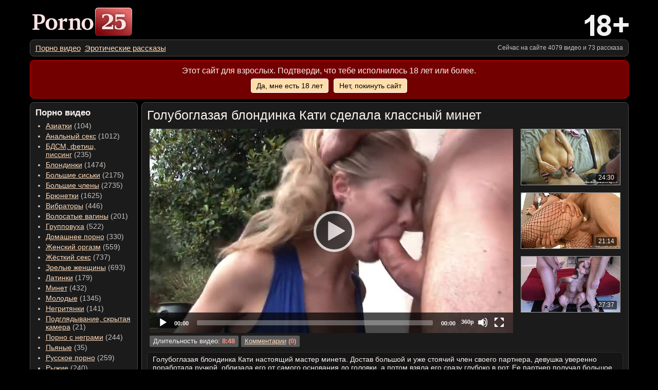

--- FILE ---
content_type: text/html; charset=UTF-8
request_url: https://ru.porno25.com/12.04.2015/goluboglazaya-blondinka-kati-sdelala-klassnyy.html
body_size: 15394
content:
<!DOCTYPE html>
<html lang="ru" prefix="og: http://ogp.me/ns# video: http://ogp.me/ns/video#">
    <head>
        <meta charset="utf-8">
        <meta name="viewport" content="width=device-width, initial-scale=1.0">
        <meta name="description" content="">
        <meta name="keywords" content="большой член, стоячий член, голубоглазая блондинка, глубоко в рот, засунул член в рот, классный минет">
        <title>Голубоглазая блондинка Кати сделала классный минет в самое горло</title>
        <meta name="rating" content="RTA-5042-1996-1400-1577-RTA">
        <link rel="canonical" href="https://ru.porno25.com/12.04.2015/goluboglazaya-blondinka-kati-sdelala-klassnyy.html">
        <link rel="stylesheet" href="/css/media.min.css" type="text/css"><link rel="stylesheet" href="/css/quality.min.css" type="text/css">
<meta property="og:title" content="Голубоглазая блондинка Кати сделала классный минет">
<meta property="og:url" content="https://ru.porno25.com/12.04.2015/goluboglazaya-blondinka-kati-sdelala-klassnyy.html">
<meta property="og:image" content="https://ru.porno25.com/cdn/i/268c9a3d.15.st.jpg">
<meta property="og:description" content="Голубоглазая блондинка Кати настоящий мастер минета. Достав большой и уже стоячий член своего партнера, девушка уверенно поработала ручкой, облизала его от самого основания до головки, а потом взяла его сразу глубоко в рот. Возможно, это был самый классный минет в его жизни.">
<meta property="og:type" content="video.other">
<meta property="og:video" content="https://video.porno25.cc/embed/video/20807/">
<meta property="og:video:type" content="video/mp4">
<meta property="og:video:width" content="854">
<meta property="og:video:height" content="480">
<meta property="video:duration" content="528">
<meta property="video:tag" content="блондинки, минет, молодые">
<meta property="ya:ovs:allow_embed" content="true">
<meta property="ya:ovs:upload_date" content="2015-04-12T12:00:00+00:00">
<meta property="ya:ovs:adult" content="true">
<meta property="ya:ovs:allow_embed" content="true">
<meta property="ya:ovs:comments" content="0">
<meta property="ya:ovs:quality" content="medium">
        <link rel="shortcut icon" href="/favicon.ico" type="image/x-icon">
        <link rel="icon" href="/favicon.ico" type="image/x-icon">

<style>html{line-height:1.15;-webkit-text-size-adjust:100%}body{margin:0 8px;background-color:#000;color:#FBF2EF;font-size:14px;font-family:Verdana,Arial,Helvetica,sans-serif}main,section,article,figcaption,footer,header,nav{display:block}a{background-color:transparent;text-decoration:underline;outline:0 none;color:#ffdab9}a:hover{color:red}img{border-style:none;display:block}button,input,optgroup,select,textarea{font-family:inherit;font-size:100%;line-height:1.15;margin:0}button,input{overflow:visible}button,select{text-transform:none}button,[type="button"],[type="reset"],[type="submit"]{-webkit-appearance:button;cursor:pointer}button::-moz-focus-inner,[type="button"]::-moz-focus-inner,[type="reset"]::-moz-focus-inner,[type="submit"]::-moz-focus-inner{border-style:none;padding:0}button:-moz-focusring,[type="button"]:-moz-focusring,[type="reset"]:-moz-focusring,[type="submit"]:-moz-focusring{outline:1px dotted ButtonText}fieldset{padding:.35em .75em .625em}textarea{overflow:auto}body>header,.container{width:100%;max-width:1385px;margin:0 auto}body>header{margin-top:15px}p{margin:0}.container{display:table;border-collapse:separate}.top-block{display:table;width:100%;margin-bottom:7px}.tb-logo,.tb-age{display:table-cell}.tb-menu-btn{display:none;width:40px;vertical-align:middle;padding-left:8px;padding-right:5px}.tb-menu-btn>button{color:#fff;display:inline-block;text-align:center;background-color:#000;box-sizing:border-box;padding:0;outline:0 none;border:1px solid #f3f2ef;border-radius:5px;user-select:none;width:40px;height:38px;vertical-align:middle}.tb-menu-btn>button.active{background-color:#B71C1C}.tb-menu-btn>button>span{display:inline-block;vertical-align:middle}.tb-menu-btn>button>span>i{display:block;width:25px;height:3px;background-color:#f3f2ef;margin:5px auto;font-style:normal}.tb-logo{vertical-align:middle;padding-left:5px}.tb-logo a{outline:0 none}.tb-logo img{width:auto;height:55px}.tb-age{vertical-align:bottom}.tb-age img{width:86px;height:41px;float:right}.info-block,.nav-container>nav,main>section{background-color:#1b1b1b;border:1px solid #484848;-webkit-border-radius:8px;-moz-border-radius:8px;border-radius:8px}.info-block{display:table;width:100%;box-sizing:border-box;margin-bottom:7px}.info-block>nav,.info-block>div{display:table-cell;vertical-align:middle;white-space:nowrap}.info-block>nav{padding:7px 5px 7px 10px}.info-block>nav ul{padding:0;margin:0;list-style-type:none}.info-block>nav ul li{display:inline-block;font-size:15px}.info-block>nav ul li:not(:last-child){margin-right:8px}.info-block>div{text-align:right;font-size:12px;padding:7px 10px 7px 5px;color:#cac5c3}.nav-container,main{display:table-cell;vertical-align:top}.nav-container{width:18%;min-width:210px;padding-right:7px}.nav-container nav{padding:10px 7px 15px 10px}.nav-container h1{font-size:1.2em;margin:0;margin-bottom:.5em}.nav-container ul{padding:0;margin:0;padding-left:20px}.nav-container ul li{font-size:1em;margin-bottom:4px;color:#cac5c3}.nav-container ul li a.active{color:#ef2a2a}main>section{padding:10px}section h1{font-size:1.8em;font-weight:normal;margin:0;margin-bottom:13px}main header p,main footer p{margin-bottom:.5em}main header p:last-child{margin-bottom:1.1em}.confirm-block{width:100%;margin:0 auto 7px;padding:10px 0;text-align:center;background-color:#730000;border:1px solid #d00000;box-sizing:border-box;-webkit-border-radius:8px;-moz-border-radius:8px;border-radius:8px}.confirm-block div{font-size:1.15em}.confirm-block div:last-child{font-size:1em;margin-top:7px}.confirm-block div a{color:#000;text-decoration:none;padding:5px 10px;cursor:pointer;display:inline-block;background:#ffdead;border:1px solid #fff;-webkit-border-radius:4px;-moz-border-radius:4px;border-radius:4px}.confirm-block div a:first-child{margin-right:10px}.confirm-block div a:hover{text-decoration:underline}@media screen and (max-width:1399px){body>header,.container{max-width:1165px}}@media screen and (max-width:1179px){body>header,.container{max-width:1035px}}@media screen and (max-width:1049px){body>header,.container{max-width:1004px}}@media screen and (max-width:768px){body{background-color:#1b1b1b}main>section{background-color:transparent;border:0 none;border-radius:0;padding:0}.confirm-block{display:none}.tb-age,.info-block,.info-block>div{display:none}.container{margin-top:60px}body>header{margin:0;position:fixed;top:0;left:0;right:0;z-index:11;background-color:#000;border-bottom:1px solid #fff}.top-block{margin:0;height:50px}.tb-menu-btn{display:table-cell}.tb-logo{vertical-align:middle;padding-right:8px}.tb-logo a{display:block;width:107px;height:30px;float:right}.tb-logo img{height:30px}.nav-container{display:none;position:fixed;overflow-y:auto;z-index:10;padding:0;padding-top:80px;box-sizing:border-box;width:100%;height:100%;top:0;left:0}.nav-container.active{display:table-cell}.nav-container nav{border:0 none;-webkit-border-radius:0;-moz-border-radius:0;border-radius:0}.info-block{position:fixed;top:51px;margin:0;-webkit-border-radius:0;-moz-border-radius:0;border-radius:0;border:0 none;border-bottom:1px solid #484848}.info-block>nav{overflow:hidden;padding:0 10px;height:30px}.info-block.active{display:table}}@media screen and (max-width:650px){section h1{font-size:1.4em}}body>footer{text-align:center;padding-top:10px;padding-bottom:10px}body>footer p{font-size:11px;margin:0 0 7px;color:#cac5c3}.footer-bn img{margin:0 auto}.t{display:table}.r{display:table-row}.c{display:table-cell}.thumbs{margin-bottom:5px;text-align:center}.thumbs a{display:block;position:relative;color:#fbf2ef}.thumbs a:hover{color:#fbf2ef}.thumbs a>a{display:block;position:absolute;height:100%;width:100%;top:0;left:0;z-index:2}.thumbs figure{display:inline-block;position:relative;vertical-align:top;width:258px;margin:0;margin-bottom:17px;margin-left:7px;margin-right:7px}.thumbs figure video{position:absolute;width:100%;height:100%;left:0;right:0;top:0;bottom:0;background-color:#000;border:1px solid #d00000;border-radius:4px;box-sizing:border-box}.thumbs figure .d{position:absolute;bottom:6px;right:7px;font-size:12px;display:inline-block;background-color:rgba(0,0,0,.6);padding:2px 5px;-webkit-border-radius:2px;-moz-border-radius:2px;border-radius:2px;z-index:1}.thumbs figure .pw{font-size:14px;background-color:rgba(255,255,255,.8);padding:10px 6px;-webkit-border-radius:5px;-moz-border-radius:5px;border-radius:5px;z-index:3;border:0 none;line-height:1;display:block;width:100%;margin-top:4px;color:#000}.thumbs figure .pw span{background:transparent url(/img/play.svg) no-repeat left center;background-size:11px auto;padding-left:16px;overflow:hidden;color:#000}.thumbs figure .pw.active span{background:transparent url(/img/pause.svg) no-repeat center;background-size:14px auto}.thumbs figcaption{color:#cacaca;margin-top:3px}.thumbs img{margin:0 auto;border:1px solid #a0a0a0;width:256px;height:144px;-webkit-border-radius:4px;-moz-border-radius:4px;border-radius:4px}.thumbs a:hover img{border-color:#d00000}@media screen and (max-width:1399px){.thumbs figure{width:210px}.thumbs img{width:208px;height:117px}}@media screen and (max-width:1179px){.thumbs figure{width:242px}.thumbs img{width:240px;height:135px}}@media screen and (max-width:1049px){.thumbs figure{width:226px}.thumbs img{width:224px;height:126px}}@media screen and (max-width:991.98px){.thumbs figure{width:210px}.thumbs img{width:208px;height:117px}}@media screen and (max-width:950px){.thumbs figure{width:194px}.thumbs img{width:192px;height:108px}}@media screen and (max-width:900px){.thumbs figure{margin-left:5px;margin-right:5px}}@media screen and (max-width:890px){.thumbs figure{width:258px;margin-left:7px;margin-right:7px}.thumbs img{width:256px;height:144px}}@media screen and (max-width:815px){.thumbs figure{width:226px}.thumbs img{width:224px;height:126px}}@media screen and (max-width:750px){.thumbs figure{width:210px;margin-left:5px;margin-right:5px}.thumbs img{width:208px;height:117px}}@media screen and (max-width:690px){.thumbs figure{width:274px}.thumbs img{width:272px;height:153px}}@media screen and (max-width:600px){.thumbs figure{width:258px}.thumbs img{width:256px;height:144px}}@media screen and (max-width:566px){.thumbs figure{width:242px}.thumbs img{width:240px;height:135px}}@media screen and (max-width:535px){.thumbs figure{width:226px}.thumbs img{width:224px;height:126px}}@media screen and (max-width:503px){.thumbs figure{width:210px}.thumbs img{width:208px;height:117px}}@media screen and (max-width:470px){.thumbs figure{width:322px;margin-left:0;margin-right:0}.thumbs figcaption{font-size:1.1em}.thumbs img{width:320px;height:180px}}@media screen and (max-width:359px){.thumbs figure{width:306px}.thumbs img{width:304px;height:171px}}@media screen and (max-width:345px){.thumbs figure{width:290px}.thumbs img{width:288px;height:162px}}.form-control{display:block;box-sizing:border-box;width:100%;padding:6px 12px;color:#555;background-color:#fff;background-image:none;border:1px solid #fff;border-radius:4px;-webkit-transition:border-color ease-in-out .3s;-o-transition:border-color ease-in-out .3s;transition:border-color ease-in-out .3s}.form-control:focus{border-color:red;outline:0}.form-control::-moz-placeholder{color:#999;opacity:1}.form-control:-ms-input-placeholder{color:#999}.form-control::-webkit-input-placeholder{color:#999}.form-control::-ms-expand{background-color:transparent;border:0}.form-control[disabled],.form-control[readonly]{background-color:#eee;opacity:1}.form-control[disabled]{cursor:not-allowed}textarea.form-control{height:auto;min-height:100px;resize:vertical}.btn{display:inline-block;margin-bottom:0;font-weight:normal;text-align:center;white-space:nowrap;vertical-align:middle;-ms-touch-action:manipulation;touch-action:manipulation;cursor:pointer;background-image:none;border:1px solid transparent;padding:6px 12px;border-radius:4px;-webkit-user-select:none;-moz-user-select:none;-ms-user-select:none;user-select:none}.btn:focus,.btn:active:focus{outline:5px auto -webkit-focus-ring-color;outline-offset:-2px}.btn:hover,.btn:focus{color:#333;text-decoration:none}.btn:active{background-image:none;outline:0;-webkit-box-shadow:inset 0 3px 5px rgba(0,0,0,.125);box-shadow:inset 0 3px 5px rgba(0,0,0,.125)}.btn.disabled,.btn[disabled]{cursor:not-allowed;filter:alpha(opacity=65);opacity:.65;-webkit-box-shadow:none;box-shadow:none}a.btn.disabled{pointer-events:none}.btn-default{color:#333;background-color:#fff;border-color:#ccc}.btn-default:focus{color:#333;background-color:#e6e6e6;border-color:#8c8c8c}.btn-default:hover{color:#333;background-color:#e6e6e6;border-color:#adadad}.btn-default:active{color:#333;background-color:#e6e6e6;background-image:none;border-color:#adadad}.btn-default:active:hover,.btn-default:active:focus{color:#333;background-color:#d4d4d4;border-color:#8c8c8c}.btn-default.disabled:hover,.btn-default[disabled]:hover,.btn-default.disabled:focus,.btn-default[disabled]:focus{background-color:#fff;border-color:#ccc}.btn-transparent{color:#fff;background-color:transparent;border:0 none;padding:0;-webkit-appearance:none}.btn-transparent:focus{outline:none;box-shadow:none}.form{width:80%;margin:0;padding:0;max-width:600px}.form>.r>div:first-child{white-space:nowrap;width:1%;text-align:right;padding-right:10px}.form>.r>div{padding-bottom:7px}.capt-img img,.capt-img button{display:inline-block;vertical-align:middle}.capt-img img{pointer-events:none;-webkit-user-drag:none;-khtml-user-drag:none;-moz-user-drag:none;-o-user-drag:none;-ms-user-select:none;-moz-user-select:none;-khtml-user-select:none;-webkit-user-select:none;user-select:none}#cryptoc{border-radius:5px}#refresh{margin-left:5px}#refresh>img{width:24px;height:24px}.form-error{margin-bottom:15px}.form-error p,.form-error ul li{color:red}.form-error p{font-weight:bold;margin-bottom:5px}.form-error ul{margin:0;padding:0 0 0 30px}@media screen and (max-width:550px){.form{width:90%}}@media screen and (max-width:450px){.form{width:auto;margin:0 10px}.form.t,.form>.r,.form>.r>div{display:block}.form>.r>.inv{display:none}.form>.r>.inv+div{padding-top:5px}.form>.r>div:first-child{white-space:normal;width:auto;text-align:left;padding-right:0;font-size:.9em}.form>.r>.capt-img{padding-bottom:0}}.video{margin-bottom:10px;padding-bottom:10px;border-bottom:1px solid #3c3c3c}.video-info{margin-top:5px;width:100%}.vi-misc>div{display:inline-block;padding:4px 7px;background-color:#595959;font-size:.9em;-webkit-border-radius:2px;-moz-border-radius:2px;border-radius:2px}.vi-misc>div:not(:last-child){margin-right:5px}.vi-misc>div b{color:#ff9583}.vi-share{text-align:right}.vi-share>div{display:inline-block;font-size:.8em}.video-descr{background-color:#151515;padding:5px 10px;margin-bottom:10px;-webkit-border-radius:5px;-moz-border-radius:5px;border-radius:5px;border:1px solid rgba(255,255,255,.1)}.video-descr>p:not(:last-child){margin-bottom:.5em}.video-tags{font-size:1.2em}.related h2,.comments h2,.forms h2{font-size:1.5em;font-weight:normal;margin:0;margin-bottom:.5em}.comment{padding:0 10px;margin-bottom:20px}.comment-informer{padding:10px;margin-bottom:10px;border:1px solid rgba(255,255,255,.1);background-color:#151515;-webkit-border-radius:5px;-moz-border-radius:5px;border-radius:5px}.comment-informer.neutral{font-size:1.2em;color:#ffd4af}.comment-informer.success{font-size:1.2em;color:#FDD835}.c-title{margin-bottom:2px}.c-title>div{display:inline-block;border-bottom:1px dotted rgba(255,255,255,.4);padding-bottom:3px}.c-title>div b{display:inline-block;font-weight:normal;font-size:.9em;background-color:#8b0000;padding:1px 3px;border-radius:2px}.c-title>div i{font-style:normal;color:rgba(255,255,255,.5);font-size:.8em}.video-tbl{width:100%;margin-bottom:10px}.video-left-cell{vertical-align:top;padding:0;padding-left:5px;padding-right:5px;width:100%}.video-right-cell{vertical-align:top;padding-left:10px;padding-right:5px}.video-right-cell .video-list-item:not(:last-child){margin-bottom:11px}.video-list-item a{display:inline-block;position:relative;color:#fbf2ef;text-decoration:none}.video-list-item a:hover{color:#fbf2ef}.video-list-item a div{position:absolute;bottom:6px;right:7px;font-size:12px;display:inline-block;background-color:rgba(0,0,0,.6);padding:2px 5px;-webkit-border-radius:2px;-moz-border-radius:2px;border-radius:2px}.video-list-item img{width:192px;height:108px;border:1px solid #a0a0a0}@media screen and (max-width:1399px){.video-right-cell .video-list-item:nth-child(n+4){display:none}.video-right-cell .video-list-item:nth-child(3){margin-bottom:0}}@media screen and (max-width:1179px){.video-right-cell{display:none}}@media screen and (max-width:767px){.vi-misc{vertical-align:top}.vi-misc>div{margin-top:3px}.vi-share{vertical-align:middle}.video-tags{font-size:1.1em}}@media screen and (max-width:650px){.related h2,.comments h2,.forms h2{font-size:1.3em}}.l__circle1{display:block;position:absolute;padding:0;top:50%;left:50%;height:35px;width:35px;margin:-25px 0 0 -25px;border:4px rgba(255,255,255,.2) solid;border-top:4px #fff solid;border-bottom:4px #fff solid;z-index:1;border-radius:50%;-webkit-animation:spin1 1s infinite linear;animation:spin1 1s infinite linear}@-webkit-keyframes spin1{from{-webkit-transform:rotate(0deg);transform:rotate(0deg)}to{-webkit-transform:rotate(359deg);transform:rotate(359deg)}}@keyframes spin1{from{-webkit-transform:rotate(0deg);transform:rotate(0deg)}to{-webkit-transform:rotate(359deg);transform:rotate(359deg)}}.align-c{text-align:center}.pt5{padding-top:5px}.valign-t{vertical-align:top}.valign-c{vertical-align:middle}</style><style>.video-pl{width:100%;height:150px}.fluid_initial_play{border:2px solid #fff;box-shadow:0 0 5px #000}</style><script>!function(){var e,n;if(null!==(e="__confirm_block",null===(n=new RegExp("(?:^"+e+"|;\\s*"+e+")=(.*?)(?:;|$)","g").exec(document.cookie))?null:n[1])){var c=document.createElement("style");c.innerHTML=".confirm-block{display:none}";var t=document.scripts[document.scripts.length-1];t.parentElement.insertBefore(c,t)}}();</script>
<script type="application/ld+json">
{
    "@context": "https://schema.org",
    "@type": "VideoObject",
    "name": "Голубоглазая блондинка Кати сделала классный минет",
    "description": "Голубоглазая блондинка Кати настоящий мастер минета. Достав большой и уже стоячий член своего партнера, девушка уверенно поработала ручкой, облизала его от самого основания до головки, а потом взяла его сразу глубоко в рот. Возможно, это был самый классный минет в его жизни.",
    "thumbnailUrl": ["https://ru.porno25.com/cdn/i/268c9a3d.15.st.jpg"],
    "uploadDate": "2015-04-12T12:00:00+00:00",
    "duration": "PT00H08M48S",
    "embedUrl": "https://video.porno25.cc/embed/video/20807/"
}
</script>
    </head>
    <body>

        <header>
            <div class="top-block">
                <div class="tb-menu-btn">
                    <button aria-haspopup="true" aria-controls="m_menu" aria-label="Меню категорий"><span><i></i><i></i><i></i></span></button>
                </div>
                <div class="tb-logo"><a href="/"><img src="/img/porno25.png" width="194" height="55" alt="Порно онлайн"></a></div>
                <div class="tb-age"><img src="/img/18_restrict.png" alt="18"></div>
            </div>
            <div class="info-block">
                <nav>
                    <ul role="menubar">
                        <li role="menuitem"><a href="/" title="Главная">Порно видео</a></li><li role="menuitem"><a href="/story/" title="Порно рассказы">Эротические рассказы</a></li>
                    </ul>
                </nav>
                <div>Сейчас на сайте 4079 видео и 73 рассказа</div>
            </div>
            <div class="confirm-block">
                <div>Этот сайт для взрослых. Подтверди, что тебе исполнилось 18 лет или более.</div>
                <div><a href="#" id="confirmed">Да, мне есть 18 лет</a><a href="https://www.google.com" rel="nofollow">Нет, покинуть сайт</a></div>
            </div>
        </header>

        <div class="container">

            <div class="nav-container">
                <nav>
                    <header><h1>Порно видео</h1></header>
                    <ul role="menu" id="m_menu">
    <li role="menuitem"><a href="/video/aziatki/">Азиатки</a>&nbsp;(104)</li>
    <li role="menuitem"><a href="/video/analnyi-seks/">Анальный секс</a>&nbsp;(1012)</li>
    <li role="menuitem"><a href="/video/izvrashency/">БДСМ, фетиш, писсинг</a>&nbsp;(235)</li>
    <li role="menuitem"><a href="/video/blondinki/">Блондинки</a>&nbsp;(1474)</li>
    <li role="menuitem"><a href="/video/bolshie-siski/">Большие сиськи</a>&nbsp;(2175)</li>
    <li role="menuitem"><a href="/video/bolshie-chleny/">Большие члены</a>&nbsp;(2735)</li>
    <li role="menuitem"><a href="/video/brunetki/">Брюнетки</a>&nbsp;(1625)</li>
    <li role="menuitem"><a href="/video/igrushki/">Вибраторы</a>&nbsp;(446)</li>
    <li role="menuitem"><a href="/video/volosatye-dyrki/">Волосатые вагины</a>&nbsp;(201)</li>
    <li role="menuitem"><a href="/video/gruppovuha/">Групповуха</a>&nbsp;(522)</li>
    <li role="menuitem"><a href="/video/domashnee-porno/">Домашнее порно</a>&nbsp;(330)</li>
    <li role="menuitem"><a href="/video/zhenskii-orgazm/">Женский оргазм</a>&nbsp;(559)</li>
    <li role="menuitem"><a href="/video/zhestkii-seks/">Жёсткий секс</a>&nbsp;(737)</li>
    <li role="menuitem"><a href="/video/mature/">Зрелые женщины</a>&nbsp;(693)</li>
    <li role="menuitem"><a href="/video/latinki/">Латинки</a>&nbsp;(179)</li>
    <li role="menuitem"><a href="/video/minet/">Минет</a>&nbsp;(432)</li>
    <li role="menuitem"><a href="/video/molodenkie/">Молодые</a>&nbsp;(1345)</li>
    <li role="menuitem"><a href="/video/negrityanki/">Негритянки</a>&nbsp;(141)</li>
    <li role="menuitem"><a href="/video/skrytaya-kamera/">Подглядывание, скрытая камера</a>&nbsp;(21)</li>
    <li role="menuitem"><a href="/video/interracial/">Порно с неграми</a>&nbsp;(244)</li>
    <li role="menuitem"><a href="/video/pyanye/">Пьяные</a>&nbsp;(35)</li>
    <li role="menuitem"><a href="/video/russkoe-porno/">Русское порно</a>&nbsp;(259)</li>
    <li role="menuitem"><a href="/video/ryzhie/">Рыжие</a>&nbsp;(240)</li>
    <li role="menuitem"><a href="/video/fisting/">Фистинг</a>&nbsp;(69)</li>
    <li role="menuitem"><a href="/video/chulki/">Чулки</a>&nbsp;(1039)</li>

                    </ul>
                </nav>
            </div>

            <main>

<section>
    <header>
        <h1>Голубоглазая блондинка Кати сделала классный минет</h1>
    </header>

    <section class="video">

    <div class="video-tbl t">

        <div class="video-block video-left-cell c">
            <div class="video-pl">
                <video id="video-elem" preload="none" playsinline webkit-playsinline>
                    <source src="https://st4.porno25.cc/movie/uwc2syAoU5q9qxM1G-OsdQ/1768891273/12.04.2015/268c9a3d.360.mp4" type="video/mp4" data-quality="360p"><source src="https://st4.porno25.cc/movie/p3vMTRmPaPD1h9TQI4hrpw/1768891273/12.04.2015/268c9a3d.480.mp4" type="video/mp4" data-quality="480p">                </video>
            </div>
            <div class="video-info t">
                <div class="vi-misc c">
                    <div>Длительность видео: <b>8:48</b></div><div><a href="#comments">Комментарии</a> <b>(0)</b></div>
                </div>
                <div class="vi-share c">
                    <div><!--Сохрани ссылку на видео:--></div>
                    <div></div>
                </div>
            </div>
        </div><!--.video-block-->
        
        <div class="video-right-cell c">
            <div class="video-list-item"><a href="/11.04.2015/telka-soset-muzhiku-chlen-a.html"><img src="/img/p2.png" class="lazy" data-src="/cdn/tn/cfb4689e.17.tn.jpg" alt="Следующее порно - Телка сосет мужику член, а он трахает ее в письку и жопу"><div>24:30</div></a></div><div class="video-list-item"><a href="/11.04.2015/muzhik-trahaet-brunetku-v-zhopu.html"><img src="/img/p2.png" class="lazy" data-src="/cdn/tn/b60d95a3.6.tn.jpg" alt="Следующее порно - Мужик трахает брюнетку в жопу после глубокого минета"><div>21:14</div></a></div><div class="video-list-item"><a href="/11.04.2015/seksualnuu-krasotku-odnovremenno-v-obe.html"><img src="/img/p2.png" class="lazy" data-src="/cdn/tn/e723a19b.12.tn.jpg" alt="Следующее порно - Сексуальную красотку одновременно в обе дырки трахают два мужика"><div>27:37</div></a></div><div class="video-list-item"><a href="/11.04.2015/pokornyy-rab-celuet-svoey-gospozhe.html"><img src="/img/p2.png" class="lazy" data-src="/cdn/tn/9d47306f.14.tn.jpg" alt="Следующее порно - Покорный раб целует своей госпоже ногу в изящной туфле"><div>4:20</div></a></div>        </div>

    </div>


        <article class="video-descr">
            <p>Голубоглазая блондинка Кати настоящий мастер минета. Достав большой и уже стоячий член своего партнера, девушка уверенно поработала ручкой, облизала его от самого основания до головки, а потом взяла его сразу глубоко в рот. Ее партнер получал большое наслаждение от происходящего, взяв девушку за волосы он ритмично водил ее головой вперед-назад, глубоко засовывая член ей в рот, в самое горло. Возможно, это был самый классный минет в его жизни.</p>        </article>

        <div class="video-tags">Категории: <a href="/video/blondinki/">Блондинки</a>, <a href="/video/minet/">Минет</a>, <a href="/video/molodenkie/">Молодые</a></div>
    </section>

    <section class="related">
        <header>
            <h2>Похожие порно ролики</h2>
        </header>

        <div class="thumbs"><figure>
    <a href="/video/kroshka-predlozhila-minet-23826.html">
        <img src="/img/p2.png" class="lazy" data-src="/cdn/tn/327a9e18.76.tn.jpg" data-preview="4Zda3j9biNMcbhhEuy5c5g/v/13.02.2024/327a9e18" alt="Вместо ужина световолосая крошка предложила зачетный пылкий минет">
        <div class="d">16:17</div>
    </a>
    <figcaption>Вместо ужина световолосая крошка предложила зачетный пылкий минет</figcaption>
</figure><figure>
    <a href="/21.06.2019/hudaya-blondinka-v-chulkah-delaet-minet.html">
        <img src="/img/p2.png" class="lazy" data-src="/cdn/tn/b470c921.67.tn.jpg" data-preview="8fk7ss9L-a_4_d4JBpZMuw/v/21.06.2019/b470c921" alt="Худая блондинка в чулках делает минет с заглотом большого члена">
        <div class="d">18:52</div>
    </a>
    <figcaption>Худая блондинка в чулках делает минет с заглотом большого члена</figcaption>
</figure><figure>
    <a href="/12.06.2017/molodaya-blondinka-delaet-muzhiku-glubokii-minet.html">
        <img src="/img/p2.png" class="lazy" data-src="/cdn/tn/84c251a0.108.tn.jpg" data-preview="3e97u81EGb0_yW4Z9Ecu0Q/v/12.06.2017/84c251a0" alt="Молодая блондинка делает мужику глубокий минет и глотает сперму">
        <div class="d">26:05</div>
    </a>
    <figcaption>Молодая блондинка делает мужику глубокий минет и глотает сперму</figcaption>
</figure><figure>
    <a href="/15.02.2017/dve-devushki-po-ocheredi-virtuozno-sosut-chlen.html">
        <img src="/img/p2.png" class="lazy" data-src="/cdn/tn/8e3015d9.29.tn.jpg" data-preview="dVbmMiI9Dz8OdEFhtyFLCA/v/15.02.2017/8e3015d9" alt="Две девушки по-очереди виртуозно сосут член парню с камерой">
        <div class="d">23:30</div>
    </a>
    <figcaption>Две девушки по-очереди виртуозно сосут член парню с камерой</figcaption>
</figure><figure>
    <a href="/08.12.2016/virtuozniy-minet-v-ispolnenii-blondinki.html">
        <img src="/img/p2.png" class="lazy" data-src="/cdn/tn/d903a152.88.tn.jpg" data-preview="XfNYoMfJTOfVdbvhN3_Spg/v/08.12.2016/d903a152" alt="Виртуозный минет в исполнении блондинки с татуировками на теле">
        <div class="d">18:13</div>
    </a>
    <figcaption>Виртуозный минет в исполнении блондинки с татуировками на теле</figcaption>
</figure><figure>
    <a href="/06.05.2016/devushka-soset-i-trahaetsa.html">
        <img src="/img/p2.png" class="lazy" data-src="/cdn/tn/e348c79d.54.tn.jpg" data-preview="gMSLV6Nl7jFFz3UkbWgLKw/v/06.05.2016/e348c79d" alt="Девушка сосет и трахается с торчащим из дырки в стене членом негра">
        <div class="d">18:30</div>
    </a>
    <figcaption>Девушка сосет и трахается с торчащим из дырки в стене членом негра</figcaption>
</figure><figure>
    <a href="/01.05.2016/blondinka-s-tatuirovkoy-na-pleche.html">
        <img src="/img/p2.png" class="lazy" data-src="/cdn/tn/374e9521.13.tn.jpg" data-preview="i0gmk2S8sdErbJ0BJLo5pA/v/01.05.2016/374e9521" alt="Блондинка с татуировкой на плече отдается своему мужику в ванной">
        <div class="d">5:41</div>
    </a>
    <figcaption>Блондинка с татуировкой на плече отдается своему мужику в ванной</figcaption>
</figure><figure>
    <a href="/29.04.2016/uvidev-polugoluyu-podrugu-muzhchina-vozbudilsya.html">
        <img src="/img/p2.png" class="lazy" data-src="/cdn/tn/7afbde23.26.tn.jpg" data-preview="0ABAcWlgam94Aje2YeK1MQ/v/29.04.2016/7afbde23" alt="Увидев полуголую подругу, мужчина возбудился и трахнул ее">
        <div class="d">34:49</div>
    </a>
    <figcaption>Увидев полуголую подругу, мужчина возбудился и трахнул ее</figcaption>
</figure><figure>
    <a href="/28.04.2016/sosed-trahnul-blondinku-pod-lestnicey.html">
        <img src="/img/p2.png" class="lazy" data-src="/cdn/tn/b102ad65.46.tn.jpg" data-preview="CB88f39wh4XauSVGVGeUxw/v/28.04.2016/b102ad65" alt="Сосед трахнул сисястую блондинку прямо в коридоре под лестницей">
        <div class="d">4:30</div>
    </a>
    <figcaption>Сосед трахнул сисястую блондинку прямо в коридоре под лестницей</figcaption>
</figure><figure>
    <a href="/24.04.2016/lysyy-muzhik-otodral-milovidnuyu-blondinku.html">
        <img src="/img/p2.png" class="lazy" data-src="/cdn/tn/2d698bce.32.tn.jpg" data-preview="uZCi9hgZxvcyPgkhj6e6Qw/v/24.04.2016/2d698bce" alt="Лысый мужик отодрал миловидную блондинку в гостиничном номере">
        <div class="d">35:23</div>
    </a>
    <figcaption>Лысый мужик отодрал миловидную блондинку в гостиничном номере</figcaption>
</figure><figure>
    <a href="/20.04.2016/paren-vylizal-podruge-klitor.html">
        <img src="/img/p2.png" class="lazy" data-src="/cdn/tn/b042acf9.42.tn.jpg" data-preview="Gk743ZnaYrOtnFU4IBhsDQ/v/20.04.2016/b042acf9" alt="Парень вылизал подруге клитор, трахнул ее жопу языком и членом">
        <div class="d">37:22</div>
    </a>
    <figcaption>Парень вылизал подруге клитор, трахнул ее жопу языком и членом</figcaption>
</figure><figure>
    <a href="/28.03.2016/blonda-otsosala-i-vylizala-anus.html">
        <img src="/img/p2.png" class="lazy" data-src="/cdn/tn/0ea641c3.41.tn.jpg" data-preview="r0ISMeMxv0rKfAzuyhpWpg/v/28.03.2016/0ea641c3" alt="Блонда отсосала и вылизала анус мужику и дала трахнуть себя в жопу">
        <div class="d">42:49</div>
    </a>
    <figcaption>Блонда отсосала и вылизала анус мужику и дала трахнуть себя в жопу</figcaption>
</figure></div>
    </section>

    <section id="comments" class="comments">
        <header>
            <h2>Комментарии</h2>
        </header>
            <div class="comment-informer neutral">Комментариев пока нет.</div>        <section class="forms">
            <header>
                <h2>Добавить комментарий</h2>
            </header>

            <form class="form t" id="form-comment">

                <div class="r">
                    <div class="c valign-c">Имя или ник</div>
                    <div class="c"><input type="text" class="form-control" id="name" placeholder="Имя или ник" required></div>
                </div>

                <div class="r">
                    <div class="c valign-t pt5">Комментарий</div>
                    <div class="c"><textarea class="form-control" id="comment" placeholder="Комментарий" required></textarea></div>
                </div>

                <div class="r">
                    <div class="c valign-c inv">&nbsp;</div>
                    <div class="c capt-img"><img src="/c/captcha10.png" id="cryptoc" alt="Изображение с кодом"><button type="button" class="btn btn-transparent" id="refresh" onclick="document.images.cryptoc.src='/c/captcha10.png?' + Math.round(Math.random(0)*1000) + 1"><img src="/img/ico/refresh.svg" alt="Обновить"></button></div>
                </div>

                <div class="r">
                    <div class="c valign-c inv">Код с картинки</div>
                    <div class="c"><input type="text" class="form-control" id="code" placeholder="Код с картинки" minlength="3" maxlength="3" required></div>
                </div>

                <div class="r">
                    <div class="c valign-c inv">&nbsp;</div>
                    <div class="c"><input class="btn btn-default" id="action" type="submit" value="Отправить комментарий"></div>
                </div>

            </form>

        </section>

    </section>

</section>


            </main>

        </div>

        <footer>
            <p>&copy; 2013-2026 &ndash; ru.porno25.com &ndash; <a href="https://ru.porno25.com">Порно онлайн</a></p><p><a href="/privacy/" rel="nofollow">Правила использования</a> | <a href="/dmca/" rel="nofollow">DMCA &amp; Content removal</a> | <a href="/contact/">Связь</a></p><p>Информация на сайте соответствуют U.S.Code: Title 18 Section 2257.<br>Всем моделям на момент съёмок исполнилось больше 18 лет.</p><div class="footer-bn"><img src="/img/rta/88x31_RTA-5042-1996-1400-1577-RTA_b.png" alt="RTA label" width="88" height="31"></div>
        </footer>

<script>var jssettings635={cdn:"https://st4.porno25.cc",m:0};</script><script>!function(){function e(e){var t=document.querySelector(".nav-container"),c=document.querySelector(".info-block"),n=e.currentTarget;-1===n.className.indexOf("active")?(n.classList.add("active"),t.classList.add("active"),c.classList.add("active")):(n.classList.remove("active"),t.classList.remove("active"),c.classList.remove("active"))}document.querySelector(".tb-menu-btn > button").addEventListener("click",e,!1);var t=document.querySelector(".confirm-block"),c=document.querySelector("#confirmed");clickHandler=function(e){e.preventDefault(),t.style.display="none",function(e,t,c){var n=new Date;n.setTime(n.getTime()+24*c*60*60*1e3);var i="; expires="+n.toGMTString();document.cookie=e+"="+encodeURIComponent(t)+i+"; path=/"}("__confirm_block","1",1)},c.addEventListener("click",clickHandler,!1)}();!function(){"use strict";var e,t=document.querySelector(".video-pl"),t=(t=(e=t).offsetWidth,t=Math.round(t/(16/9)),e.style.height=t+"px",document.getElementById("form-comment")),o=t.querySelectorAll("input,textarea");t.method="post",t.action="#comments";for(var n=o.length,r=0;r<n;r++)o[r].name=o[r].id}();!function(t,n){"object"==typeof exports&&"undefined"!=typeof module?module.exports=n():"function"==typeof define&&define.amd?define(n):(t=t||self).LazyLoad=n()}(this,(function(){"use strict";function t(){return(t=Object.assign||function(t){for(var n=1;n<arguments.length;n++){var e=arguments[n];for(var i in e)Object.prototype.hasOwnProperty.call(e,i)&&(t[i]=e[i])}return t}).apply(this,arguments)}var n="undefined"!=typeof window,e=n&&!("onscroll"in window)||"undefined"!=typeof navigator&&/(gle|ing|ro)bot|crawl|spider/i.test(navigator.userAgent),i=n&&"IntersectionObserver"in window,a=n&&"classList"in document.createElement("p"),o=n&&window.devicePixelRatio>1,r={elements_selector:"IMG",container:e||n?document:null,threshold:300,thresholds:null,data_src:"src",data_srcset:"srcset",data_sizes:"sizes",data_bg:"bg",data_bg_hidpi:"bg-hidpi",data_bg_multi:"bg-multi",data_bg_multi_hidpi:"bg-multi-hidpi",data_poster:"poster",class_applied:"applied",class_loading:"loading",class_loaded:"loaded",class_error:"error",unobserve_completed:!0,unobserve_entered:!1,cancel_on_exit:!1,callback_enter:null,callback_exit:null,callback_applied:null,callback_loading:null,callback_loaded:null,callback_error:null,callback_finish:null,callback_cancel:null,use_native:!1},c=function(n){return t({},r,n)},l=function(t,n){var e,i=new t(n);try{e=new CustomEvent("LazyLoad::Initialized",{detail:{instance:i}})}catch(t){(e=document.createEvent("CustomEvent")).initCustomEvent("LazyLoad::Initialized",!1,!1,{instance:i})}window.dispatchEvent(e)},s=function(t,n){return t.getAttribute("data-"+n)},u=function(t,n,e){var i="data-"+n;null!==e?t.setAttribute(i,e):t.removeAttribute(i)},d=function(t){return s(t,"ll-status")},f=function(t,n){return u(t,"ll-status",n)},_=function(t){return f(t,null)},g=function(t){return null===d(t)},v=function(t){return"native"===d(t)},b=function(t,n,e,i){t&&(void 0===i?void 0===e?t(n):t(n,e):t(n,e,i))},p=function(t,n){a?t.classList.add(n):t.className+=(t.className?" ":"")+n},h=function(t,n){a?t.classList.remove(n):t.className=t.className.replace(new RegExp("(^|\\s+)"+n+"(\\s+|$)")," ").replace(/^\s+/,"").replace(/\s+$/,"")},m=function(t){return t.llTempImage},E=function(t,n){if(n){var e=n._observer;e&&e.unobserve(t)}},I=function(t,n){t&&(t.loadingCount+=n)},A=function(t,n){t&&(t.toLoadCount=n)},L=function(t){for(var n,e=[],i=0;n=t.children[i];i+=1)"SOURCE"===n.tagName&&e.push(n);return e},y=function(t,n,e){e&&t.setAttribute(n,e)},w=function(t,n){t.removeAttribute(n)},k=function(t){return!!t.llOriginalAttrs},z=function(t){if(!k(t)){var n={};n.src=t.getAttribute("src"),n.srcset=t.getAttribute("srcset"),n.sizes=t.getAttribute("sizes"),t.llOriginalAttrs=n}},O=function(t){if(k(t)){var n=t.llOriginalAttrs;y(t,"src",n.src),y(t,"srcset",n.srcset),y(t,"sizes",n.sizes)}},C=function(t,n){y(t,"sizes",s(t,n.data_sizes)),y(t,"srcset",s(t,n.data_srcset)),y(t,"src",s(t,n.data_src))},M=function(t){w(t,"src"),w(t,"srcset"),w(t,"sizes")},N=function(t,n){var e=t.parentNode;e&&"PICTURE"===e.tagName&&L(e).forEach(n)},x=function(t,n){L(t).forEach(n)},R={IMG:function(t,n){N(t,(function(t){z(t),C(t,n)})),z(t),C(t,n)},IFRAME:function(t,n){y(t,"src",s(t,n.data_src))},VIDEO:function(t,n){x(t,(function(t){y(t,"src",s(t,n.data_src))})),y(t,"poster",s(t,n.data_poster)),y(t,"src",s(t,n.data_src)),t.load()}},G=function(t,n){var e=R[t.tagName];e&&e(t,n)},T=function(t,n,e){I(e,1),p(t,n.class_loading),f(t,"loading"),b(n.callback_loading,t,e)},D={IMG:function(t,n){u(t,n.data_src,null),u(t,n.data_srcset,null),u(t,n.data_sizes,null),N(t,(function(t){u(t,n.data_srcset,null),u(t,n.data_sizes,null)}))},IFRAME:function(t,n){u(t,n.data_src,null)},VIDEO:function(t,n){u(t,n.data_src,null),u(t,n.data_poster,null),x(t,(function(t){u(t,n.data_src,null)}))}},F=function(t,n){u(t,n.data_bg_multi,null),u(t,n.data_bg_multi_hidpi,null)},V=function(t,n){var e=D[t.tagName];e?e(t,n):function(t,n){u(t,n.data_bg,null),u(t,n.data_bg_hidpi,null)}(t,n)},j=["IMG","IFRAME","VIDEO"],P=function(t,n){!n||function(t){return t.loadingCount>0}(n)||function(t){return t.toLoadCount>0}(n)||b(t.callback_finish,n)},S=function(t,n,e){t.addEventListener(n,e),t.llEvLisnrs[n]=e},U=function(t,n,e){t.removeEventListener(n,e)},$=function(t){return!!t.llEvLisnrs},q=function(t){if($(t)){var n=t.llEvLisnrs;for(var e in n){var i=n[e];U(t,e,i)}delete t.llEvLisnrs}},H=function(t,n,e){!function(t){delete t.llTempImage}(t),I(e,-1),function(t){t&&(t.toLoadCount-=1)}(e),h(t,n.class_loading),n.unobserve_completed&&E(t,e)},B=function(t,n,e){var i=m(t)||t;$(i)||function(t,n,e){$(t)||(t.llEvLisnrs={});var i="VIDEO"===t.tagName?"loadeddata":"load";S(t,i,n),S(t,"error",e)}(i,(function(a){!function(t,n,e,i){var a=v(n);H(n,e,i),p(n,e.class_loaded),f(n,"loaded"),V(n,e),b(e.callback_loaded,n,i),a||P(e,i)}(0,t,n,e),q(i)}),(function(a){!function(t,n,e,i){var a=v(n);H(n,e,i),p(n,e.class_error),f(n,"error"),b(e.callback_error,n,i),a||P(e,i)}(0,t,n,e),q(i)}))},J=function(t,n,e){!function(t){t.llTempImage=document.createElement("IMG")}(t),B(t,n,e),function(t,n,e){var i=s(t,n.data_bg),a=s(t,n.data_bg_hidpi),r=o&&a?a:i;r&&(t.style.backgroundImage='url("'.concat(r,'")'),m(t).setAttribute("src",r),T(t,n,e))}(t,n,e),function(t,n,e){var i=s(t,n.data_bg_multi),a=s(t,n.data_bg_multi_hidpi),r=o&&a?a:i;r&&(t.style.backgroundImage=r,function(t,n,e){p(t,n.class_applied),f(t,"applied"),F(t,n),n.unobserve_completed&&E(t,n),b(n.callback_applied,t,e)}(t,n,e))}(t,n,e)},K=function(t,n,e){!function(t){return j.indexOf(t.tagName)>-1}(t)?J(t,n,e):function(t,n,e){B(t,n,e),G(t,n),T(t,n,e)}(t,n,e)},Q=["IMG","IFRAME"],W=function(t){return t.use_native&&"loading"in HTMLImageElement.prototype},X=function(t,n,e){t.forEach((function(t){return function(t){return t.isIntersecting||t.intersectionRatio>0}(t)?function(t,n,e,i){b(e.callback_enter,t,n,i),function(t,n,e){n.unobserve_entered&&E(t,e)}(t,e,i),function(t){return!g(t)}(t)||K(t,e,i)}(t.target,t,n,e):function(t,n,e,i){g(t)||(function(t,n,e,i){e.cancel_on_exit&&function(t){return"loading"===d(t)}(t)&&"IMG"===t.tagName&&(q(t),function(t){N(t,(function(t){M(t)})),M(t)}(t),function(t){N(t,(function(t){O(t)})),O(t)}(t),h(t,e.class_loading),I(i,-1),_(t),b(e.callback_cancel,t,n,i))}(t,n,e,i),b(e.callback_exit,t,n,i))}(t.target,t,n,e)}))},Y=function(t){return Array.prototype.slice.call(t)},Z=function(t){return t.container.querySelectorAll(t.elements_selector)},tt=function(t){return function(t){return"error"===d(t)}(t)},nt=function(t,n){return function(t){return Y(t).filter(g)}(t||Z(n))},et=function(t,e){var a=c(t);this._settings=a,this.loadingCount=0,function(t,n){i&&!W(t)&&(n._observer=new IntersectionObserver((function(e){X(e,t,n)}),function(t){return{root:t.container===document?null:t.container,rootMargin:t.thresholds||t.threshold+"px"}}(t)))}(a,this),function(t,e){n&&window.addEventListener("online",(function(){!function(t,n){var e;(e=Z(t),Y(e).filter(tt)).forEach((function(n){h(n,t.class_error),_(n)})),n.update()}(t,e)}))}(a,this),this.update(e)};return et.prototype={update:function(t){var n,a,o=this._settings,r=nt(t,o);A(this,r.length),!e&&i?W(o)?function(t,n,e){t.forEach((function(t){-1!==Q.indexOf(t.tagName)&&(t.setAttribute("loading","lazy"),function(t,n,e){B(t,n,e),G(t,n),V(t,n),f(t,"native")}(t,n,e))})),A(e,0)}(r,o,this):(a=r,function(t){t.disconnect()}(n=this._observer),function(t,n){n.forEach((function(n){t.observe(n)}))}(n,a)):this.loadAll(r)},destroy:function(){this._observer&&this._observer.disconnect(),Z(this._settings).forEach((function(t){delete t.llOriginalAttrs})),delete this._observer,delete this._settings,delete this.loadingCount,delete this.toLoadCount},loadAll:function(t){var n=this,e=this._settings;nt(t,e).forEach((function(t){K(t,e,n)}))}},et.load=function(t,n){var e=c(n);K(t,e)},et.resetStatus=function(t){_(t)},n&&function(t,n){if(n)if(n.length)for(var e,i=0;e=n[i];i+=1)l(t,e);else l(t,n)}(et,window.lazyLoadOptions),et}));var ll=new LazyLoad({elements_selector:".lazy",threshold:150});!function(){var i=function(e,t){e&&t&&e.insertAdjacentHTML("beforeend",t)},t=function(e){return e.parentNode.removeChild(e)},n=function(e){return"function"==typeof e};(new function(){this.vars={videoSrc:"",posterSrc:"",mouseOver:!1,videoElement:null,loader:null,overlay:null,previewText:"Предпросмотр",cdnDomain:"",isMobile:null},this.init=function(){var i=this;if("undefined"!=typeof jssettings635&&void 0!==jssettings635.cdn&&(this.vars.cdnDomain=jssettings635.cdn,void 0!==jssettings635.m))if(this.vars.isMobile=jssettings635.m,this.vars.isMobile){function e(e){var t=e.currentTarget,e=t.parentNode.querySelector("a");t.classList.contains("active")?(t.classList.remove("active"),t.querySelector("span").innerHTML=i.vars.previewText,i.onMouseLeave(e),window.lastPlay=void 0):(t.classList.add("active"),t.querySelector("span").innerHTML="&nbsp;",void 0!==window.lastPlay&&i.stopLastPlay(window.lastPlay.btn),window.lastPlay={btn:t},i.onMouseEnter(e))}for(var t=document.querySelectorAll("button.pw"),n=t.length,s=0;s<n;s++)t[s].addEventListener("click",e)}else{i.elem={thumbs:document.querySelectorAll(".thumbs figure")};var r=i.elem.thumbs.length;for($i=0;$i<r;$i++){var o=i.elem.thumbs[$i].querySelector("a");o.addEventListener("mouseenter",function(e){e=e.currentTarget;e.mouseEnterTimeout=window.setTimeout(i.onMouseEnter.bind(i,e),200)}),o.addEventListener("mouseleave",function(e){e=e.currentTarget;clearTimeout(e.mouseEnterTimeout),i.onMouseLeave(e)})}}},this.onMouseEnter=function(e){this.vars.mouseOver=!0;var t=e.querySelector("img"),i="";"undefined"!=typeof jssettings635&&void 0!==jssettings635.cdn&&(i=jssettings635.cdn),this.vars.videoSrc=i+"/thumbs/"+t.getAttribute("data-preview")+".thumb.mp4",this.vars.posterSrc="",this.playPreview(e)},this.onMouseLeave=function(e){if(this.vars.mouseOver=!1,null!==this.vars.videoElement){try{this.vars.videoElement.pause()}catch(e){}this.vars.videoElement.setAttribute("src",""),this.vars.videoElement.load(),t(this.vars.videoElement),this.vars.videoElement=null}null!==this.vars.overlay&&(t(this.vars.overlay),this.vars.overlay=null),this.removeLoader(e)},this.stopLastPlay=function(e){e.classList.remove("active"),e.querySelector("span").innerHTML=this.vars.previewText,this.onMouseLeave()},this.playPreview=function(n){var s=this;this.showLoader(n),s.overlay(n),this.loadVideoPreview().then(function(e){return new Promise(function(t,i){s.vars.mouseOver?e instanceof HTMLVideoElement?(s.vars.videoElement=e,videoElemPlay=s.vars.videoElement.play(),videoElemPlay instanceof window.Promise?videoElemPlay.then(function(){navigator.userAgent.match(/SamsungBrowser/)?s.vars.videoElement.addEventListener("timeupdate",function e(){s.vars.videoElement.removeEventListener("timeupdate",e),t("I | playing (Samsung)"),n.appendChild(s.vars.videoElement)}):(t("I | playing (Other)"),n.appendChild(s.vars.videoElement))}).catch(function(e){i("E | "+e)}):i("E | .play has no Promise method")):i("E | video.load failed"):i("I | mouseOut")})}).then(function(e){return s.removeLoader(n)}).catch(function(e){return s.removeLoader(n)})},this.loadVideoPreview=function(){var i=this;return new Promise(function(e){var t;i.vars.videoSrc?(t=i.VideoThumbElement(),i.videoLoadResolve(t,e),t.src=i.vars.videoSrc,t.load()):e(null)})},this.VideoThumbElement=function(e){var t=document.createElement("video");return t.muted=!0,t.setAttribute("loop","loop"),e&&t.setAttribute("poster",e),t.setAttribute("autoplay","autoplay"),t.setAttribute("playsinline","playsinline"),t.setAttribute("webkitplaysinline","webkitplaysinline"),t},this.videoLoadResolve=function(e,t){var i;n(t)&&(i=t.bind(null,e),e.addEventListener("canplay",i),e.addEventListener("error",t),e.addEventListener("abort",t))},this.showLoader=function(e){i(e,'<div class="l__circle1"></div>'),this.vars.loader=e.querySelector(".l__circle1")},this.removeLoader=function(e){this.vars.loader&&t(this.vars.loader),this.vars.loader=null},this.overlay=function(e){var t=e.href;i(e,'<a href="'+t+'"></a>'),this.vars.overlay=e.querySelector("a")}}).init()}();</script><script async src="https://www.googletagmanager.com/gtag/js?id=G-RV8JZ80XD0"></script>
<script>
    window.dataLayer = window.dataLayer || [];
    function gtag(){dataLayer.push(arguments);}
    gtag('js', new Date());
    gtag('config', 'G-RV8JZ80XD0');
</script><script src="/js/mediaelement.min.js"></script><script src="/js/quality.min.js"></script><script>var player=new MediaElementPlayer("video-elem",{poster:"/cdn/i/268c9a3d.15.st.jpg",stretching:"fill",startVolume:.1,hideScreenReaderTitle:!0,iconSprite:"../img/player/mejs-controls.svg",features:["playpause","current","progress","duration","quality","volume","fullscreen"],success:function(e){}});</script>
    </body>
</html>

